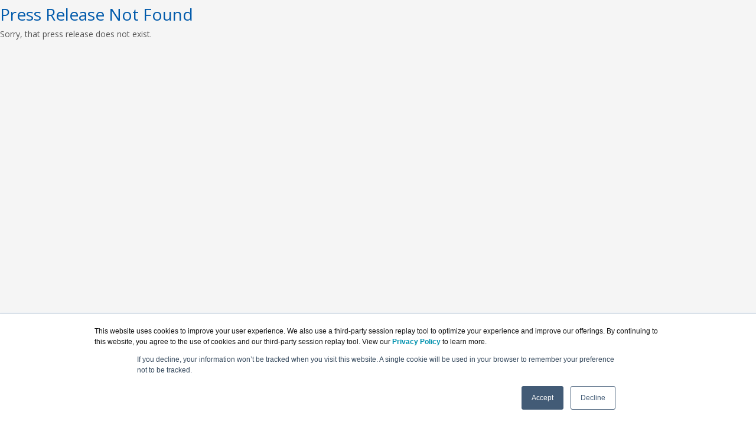

--- FILE ---
content_type: text/html; charset=UTF-8
request_url: https://www.snaphq.com/newsdetail.asp?PostID=36859&n=overland-storage-enters-into-strategic-partnership-with-bdt-and-settles-patent-lawsuit&page=2
body_size: 1706
content:
<!DOCTYPE html>
<html lang="en-us">
<head>
<!--    OpenGraph Here-->
<meta http-equiv="content-type" content="text/html; charset=ISO-8859-1">
<meta charset="ISO-8859-1">
<meta name="viewport" content="width=device-width, initial-scale=1, maximum-scale=1">
<link href="//fonts.googleapis.com/css?family=Open+Sans:400,700italic,700" rel="stylesheet">
<link href="//maxcdn.bootstrapcdn.com/bootswatch/3.3.4/cerulean/bootstrap.min.css" rel="stylesheet">
<link rel="stylesheet" href="https://use.fontawesome.com/releases/v5.15.3/css/all.css" integrity="sha384-SZXxX4whJ79/gErwcOYf+zWLeJdY/qpuqC4cAa9rOGUstPomtqpuNWT9wdPEn2fk" crossorigin="anonymous">
<link rel="stylesheet" href="https://www.snaphq.com/dynamicpricing/css/styles.css">
<link href="/css/styles.css?ver=1" rel="stylesheet">
<!-- Favicon Start -->
<link rel="apple-touch-icon" sizes="57x57" href="https://cdn.blueally.com/snaphq/images/favicons/apple-icon-57x57.png">
<link rel="apple-touch-icon" sizes="60x60" href="https://cdn.blueally.com/snaphq/images/favicons/apple-icon-60x60.png">
<link rel="apple-touch-icon" sizes="72x72" href="https://cdn.blueally.com/snaphq/images/favicons/apple-icon-72x72.png">
<link rel="apple-touch-icon" sizes="76x76" href="https://cdn.blueally.com/snaphq/images/favicons/apple-icon-76x76.png">
<link rel="apple-touch-icon" sizes="114x114" href="https://cdn.blueally.com/snaphq/images/favicons/apple-icon-114x114.png">
<link rel="apple-touch-icon" sizes="120x120" href="https://cdn.blueally.com/snaphq/images/favicons/apple-icon-120x120.png">
<link rel="apple-touch-icon" sizes="144x144" href="https://cdn.blueally.com/snaphq/images/favicons/apple-icon-144x144.png">
<link rel="apple-touch-icon" sizes="152x152" href="https://cdn.blueally.com/snaphq/images/favicons/apple-icon-152x152.png">
<link rel="apple-touch-icon" sizes="180x180" href="https://cdn.blueally.com/snaphq/images/favicons/apple-icon-180x180.png">
<link rel="icon" type="image/png" sizes="192x192"  href="https://cdn.blueally.com/snaphq/images/favicons/android-icon-192x192.png">
<link rel="icon" type="image/png" sizes="32x32" href="https://cdn.blueally.com/snaphq/images/favicons/favicon-32x32.png">
<link rel="icon" type="image/png" sizes="96x96" href="https://cdn.blueally.com/snaphq/images/favicons/favicon-96x96.png">
<link rel="icon" type="image/png" sizes="16x16" href="https://cdn.blueally.com/snaphq/images/favicons/favicon-16x16.png">
<link rel="manifest" href="https://cdn.blueally.com/snaphq/images/favicons/manifest.json">
<meta name="msapplication-TileColor" content="#ffffff">
<meta name="msapplication-TileImage" content="/images/favicons/ms-icon-144x144.png">
<meta name="theme-color" content="#ffffff">
<!-- Favicon End -->
<!-- Global site tag (gtag.js) - Google Analytics -->
<script async src="https://www.googletagmanager.com/gtag/js?id=UA-215164-43"></script>
<script>
  window.dataLayer = window.dataLayer || [];
  function gtag(){dataLayer.push(arguments);}
  gtag('js', new Date());

  gtag('config', 'UA-215164-43');
</script>
<!-- Google Tag Manager -->
<script>(function(w,d,s,l,i){w[l]=w[l]||[];w[l].push({'gtm.start':
new Date().getTime(),event:'gtm.js'});var f=d.getElementsByTagName(s)[0],
j=d.createElement(s),dl=l!='dataLayer'?'&l='+l:'';j.async=true;j.src=
'https://www.googletagmanager.com/gtm.js?id='+i+dl;f.parentNode.insertBefore(j,f);
})(window,document,'script','dataLayer','GTM-PKZ89D8');</script>
<!-- End Google Tag Manager -->
<!-- Google Search Console -->
<meta name="google-site-verification" content="Ds0g6_hqXcf-ZTDV-7Mo5veo1jaym4mXzdDbNXNLs1U" />
<!-- End Google Search Console -->
<script src='https://www.google.com/recaptcha/api.js'></script>

<script type='text/javascript' data-cfasync='false'>window.purechatApi = { l: [], t: [], on: function () { this.l.push(arguments); } }; (function () { var done = false; var script = document.createElement('script'); script.async = true; script.type = 'text/javascript'; script.src = 'https://app.purechat.com/VisitorWidget/WidgetScript'; document.getElementsByTagName('HEAD').item(0).appendChild(script); script.onreadystatechange = script.onload = function (e) { if (!done && (!this.readyState || this.readyState == 'loaded' || this.readyState == 'complete')) { var w = new PCWidget({c: 'a1f3044c-1ec2-4db6-bb51-467ccc4153e1', f: true }); done = true; } }; })();</script>
<!-- Positive SSL Code -->
<script type="text/javascript"> //<![CDATA[
var tlJsHost = ((window.location.protocol == "https:") ? "https://secure.trust-provider.com/" : "http://www.trustlogo.com/");
document.write(unescape("%3Cscript src='" + tlJsHost + "trustlogo/javascript/trustlogo.js' type='text/javascript'%3E%3C/script%3E"));
//]]>
</script>
<!-- End of Positive SSL Code -->
<!-- Google Tag Manager -->
<script>(function(w,d,s,l,i){w[l]=w[l]||[];w[l].push({'gtm.start':
new Date().getTime(),event:'gtm.js'});var f=d.getElementsByTagName(s)[0],
j=d.createElement(s),dl=l!='dataLayer'?'&l='+l:'';j.async=true;j.src=
'https://www.googletagmanager.com/gtm.js?id='+i+dl;f.parentNode.insertBefore(j,f);
})(window,document,'script','dataLayer','GTM-TDJP3SH');</script>
<!-- End Google Tag Manager -->
<!-- DYNAMIC PRICING -->
<!-- END OF DYNAMIC PRICING --><meta name="Description" content="Overland Storage News"><title>Overland Storage Latest News | Snaphq.com</title><link rel="canonical" href="https://www.Snaphq.com/newsDetail.asp"><h2>Press Release Not Found</h2><p>Sorry, that press release does not exist.</p>

--- FILE ---
content_type: text/css
request_url: https://www.snaphq.com/css/styles.css?ver=1
body_size: 103
content:
@charset "utf-8";

a:link, a:visited, a:active, h1, h2 {
  color: #005aab;
}

a:hover {
  color: #076fcc;
}

.progress-bar, .btn-primary, .btn-primary.disabled, .btn-primary[disabled], fieldset[disabled] .btn-primary, .btn-primary.disabled:hover, .btn-primary[disabled]:hover, fieldset[disabled] .btn-primary:hover, .btn-primary.disabled:focus, .btn-primary[disabled]:focus, fieldset[disabled] .btn-primary:focus, .btn-primary.disabled.focus, .btn-primary[disabled].focus, fieldset[disabled] .btn-primary.focus, .btn-primary.disabled:active, .btn-primary[disabled]:active, fieldset[disabled] .btn-primary:active, .btn-primary.disabled.active, .btn-primary[disabled].active, fieldset[disabled] .btn-primary.active, .panel-primary > .panel-heading {
  background-color: #005aab;
  border-color: #005aab;
}

.btn-primary:hover, .btn-primary:focus, .btn-primary.focus, .btn-primary:active, .btn-primary.active, .open > .dropdown-toggle.btn-primary, .btn-warning:hover {
  background-color: #076fcc;
  border-color: #076fcc;
}

.row-header {  
  color: #005aab;
}

.col-header {
  background-color: #666;
  border: 1px solid #666;
}

.table th {  
  background-color: #666;
}

--- FILE ---
content_type: text/plain
request_url: https://www.google-analytics.com/j/collect?v=1&_v=j102&a=787473327&t=pageview&_s=1&dl=https%3A%2F%2Fwww.snaphq.com%2Fnewsdetail.asp%3FPostID%3D36859%26n%3Doverland-storage-enters-into-strategic-partnership-with-bdt-and-settles-patent-lawsuit%26page%3D2&ul=en-us%40posix&dt=Overland%20Storage%20Latest%20News%20%7C%20Snaphq.com&sr=1280x720&vp=1280x720&_u=YEDAAUABAAAAACAAI~&jid=2791282&gjid=2064035155&cid=934888417.1769006018&tid=UA-215164-43&_gid=1323926236.1769006018&_r=1&_slc=1&gtm=45He61g1n81PKZ89D8v78153255za200zd78153255&gcd=13l3l3l3l1l1&dma=0&tag_exp=103116026~103200004~104527907~104528501~104684208~104684211~105391252~115495940~115938466~115938468~116988316~117025847~117041588&z=749240129
body_size: -449
content:
2,cG-XG8Z6EMM9T